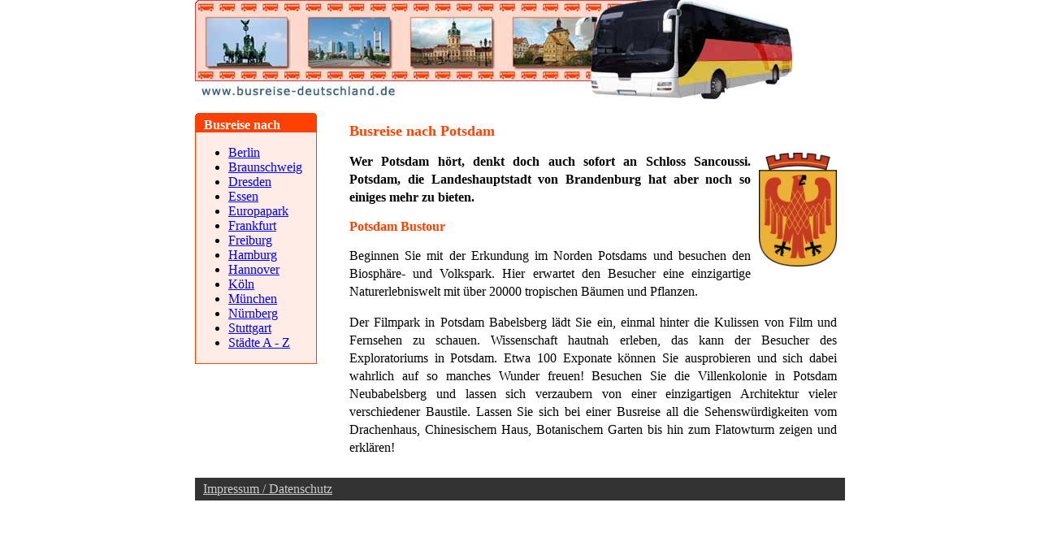

--- FILE ---
content_type: text/html; charset=UTF-8
request_url: https://www.busreise-deutschland.de/potsdam.html
body_size: 1317
content:
<?xml version="1.0" encoding="UTF-8"?><!DOCTYPE html PUBLIC "-//W3C//DTD XHTML 1.1//EN" "http://www.w3.org/TR/xhtml11/DTD/xhtml11.dtd">
<html xmlns="http://www.w3.org/1999/xhtml">
<head>
<title>Busreisen nach Potsdam - Biosphäre- und Volkspark, Filmpark in Potsdam Babelsberg, ...</title>
<meta http-equiv="content-type" content="application/xhtml+xml; charset=UTF-8" />
<meta name="robots" content="noodp,noarchive" />
<link rel="stylesheet" type="text/css" href="stylesheet.css" />
</head>
<body>

<div id="container">
<div id="header"><a href="http://www.busreise-deutschland.de"><img src="busreise-de.jpg" width="800" height="125" alt="Busreise Deutschland" /></a></div>
<div id="wrapper">
<div id="content"><h1>Busreise nach Potsdam</h1>
<p>
<strong><img class="pR_image" src="potsdam.gif" alt="Wappen Potsdam" />Wer Potsdam hört, denkt doch auch sofort an Schloss Sancoussi. Potsdam, die Landeshauptstadt von Brandenburg hat aber noch so einiges mehr zu bieten. </strong>
</p>
<h2>Potsdam Bustour</h2>
<p>
Beginnen Sie mit der Erkundung im Norden Potsdams und besuchen den Biosphäre- und Volkspark. Hier erwartet den Besucher eine einzigartige Naturerlebniswelt mit über 20000 tropischen Bäumen und Pflanzen.
</p>
<p>Der Filmpark in Potsdam Babelsberg lädt Sie ein, einmal hinter die Kulissen von Film und Fernsehen zu schauen. 
Wissenschaft hautnah erleben, das kann der Besucher des Exploratoriums in Potsdam. Etwa 100 Exponate können Sie ausprobieren und sich dabei wahrlich auf so manches Wunder freuen!
Besuchen Sie die Villenkolonie in Potsdam Neubabelsberg und lassen sich verzaubern von einer einzigartigen Architektur vieler verschiedener Baustile. Lassen Sie sich bei einer Busreise all die Sehenswürdigkeiten vom Drachenhaus, Chinesischem Haus, Botanischem Garten bis hin zum Flatowturm zeigen und erklären!</p>



<p>
</div></div>

<div id="navi">





<div id="navi_dach"></div>
<div id="navi_box">
<p>Busreise nach</p>
<ul>
	<li><a href="berlin.html">Berlin</a></li>
	<li><a href="braunschweig.html">Braunschweig</a></li>
	<li><a href="dresden.html">Dresden</a></li>
	<li><a href="essen.html">Essen</a></li>
	<li><a href="europapark.html">Europapark</a></li>
	<li><a href="frankfurt.html">Frankfurt</a></li>
	<li><a href="freiburg.html">Freiburg</a></li>
	<li><a href="hamburg.html">Hamburg</a></li>
	<li><a href="hannover.html">Hannover</a></li>
	<li><a href="koeln.html">Köln</a></li>
	<li><a href="muenchen.html">München</a></li>
	<li><a href="nuernberg.html">Nürnberg</a></li>
	<li><a href="stuttgart.html">Stuttgart</a></li>
	<li><a href="staedterundreise.html">Städte A - Z</a></li>
</ul>
</div>


</div>
<div id="footer"><p><a href="impressum.html" rel="nofollow">Impressum / Datenschutz</a></p></div>
</div>


</body>
</html>

--- FILE ---
content_type: text/css
request_url: https://www.busreise-deutschland.de/stylesheet.css
body_size: 567
content:
html,body{margin:0;padding:0}
div#header{position:relative; border: 0px;}

div#wrapper{width:100%;}

div#container{max-width:800px;margin:0 auto}

@media only screen and (min-width: 760px) {
	div#content{float:right;}
}

div#content{max-width:600px;padding:10px;}

div#content p{line-height:1.4; text-align: justify;}

div#navi{margin-top:10px;float:left;width:125px;}

div#navi_dach {padding:0px;margin:0px;float:left;width:150px;background:url(navi_dach.gif) no-repeat;height:5px}
div#navi_box {border: 1px solid #FF4100;background-color: #FFECE6; padding:0px;float:left;width:148px;margin-bottom:20px;}
div#navi_box p {margin:0px;padding-left:10px;background-color:#FF4100;font-weight:bold;color:#FFFFFF; }
#navi_text {padding: 10px;}
.go {padding-left: 10px;padding-bottom: 5px;text-align: center; height: 127px;}

div#footer{clear:both;width:100%}
div#footer{background: #333333;color: #FFF}
div#footer p{margin:0;padding:5px 10px}
div#footer a{display:inline;padding:0;color: #CCCCCC}

h1 {font-size: 18px; color: #FF4100;}
h2 {font-size: 16px; color: #FF4100;}

a img {border:0 none}

img {
	max-width: 100%;
	height: auto;
}

.pL_image { margin-right:10px; margin-bottom:10px; float:left; }
.pR_image { margin-left:10px; margin-bottom:10px; float:right; }